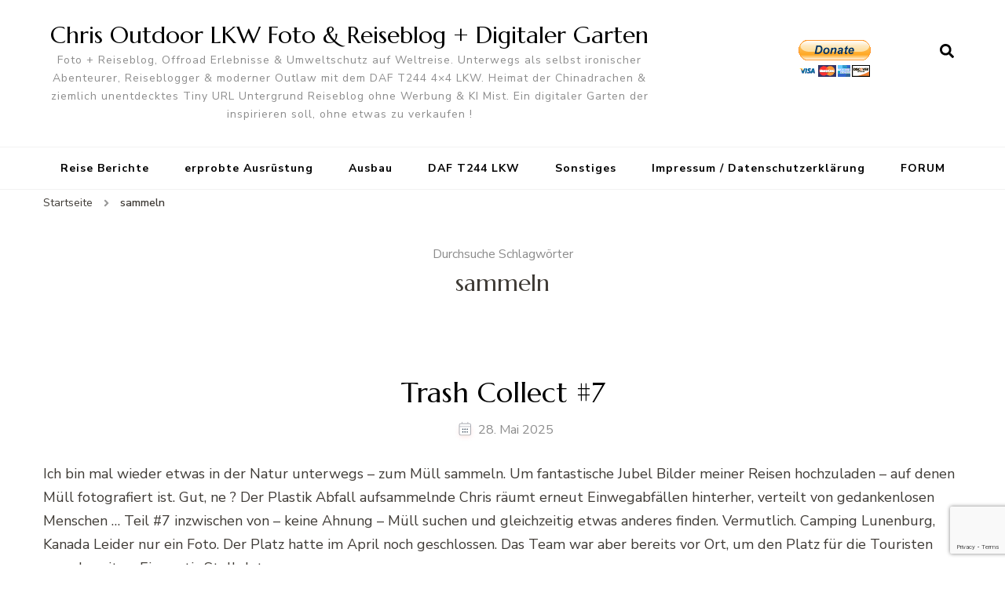

--- FILE ---
content_type: text/html; charset=utf-8
request_url: https://www.google.com/recaptcha/api2/anchor?ar=1&k=6Le4I9QrAAAAAGAMLxTQBDGm8-foa2NZxXetUMI3&co=aHR0cHM6Ly93d3cuMjV1LmRlOjQ0Mw..&hl=en&v=PoyoqOPhxBO7pBk68S4YbpHZ&size=invisible&anchor-ms=20000&execute-ms=30000&cb=ysp90lo9pavw
body_size: 48823
content:
<!DOCTYPE HTML><html dir="ltr" lang="en"><head><meta http-equiv="Content-Type" content="text/html; charset=UTF-8">
<meta http-equiv="X-UA-Compatible" content="IE=edge">
<title>reCAPTCHA</title>
<style type="text/css">
/* cyrillic-ext */
@font-face {
  font-family: 'Roboto';
  font-style: normal;
  font-weight: 400;
  font-stretch: 100%;
  src: url(//fonts.gstatic.com/s/roboto/v48/KFO7CnqEu92Fr1ME7kSn66aGLdTylUAMa3GUBHMdazTgWw.woff2) format('woff2');
  unicode-range: U+0460-052F, U+1C80-1C8A, U+20B4, U+2DE0-2DFF, U+A640-A69F, U+FE2E-FE2F;
}
/* cyrillic */
@font-face {
  font-family: 'Roboto';
  font-style: normal;
  font-weight: 400;
  font-stretch: 100%;
  src: url(//fonts.gstatic.com/s/roboto/v48/KFO7CnqEu92Fr1ME7kSn66aGLdTylUAMa3iUBHMdazTgWw.woff2) format('woff2');
  unicode-range: U+0301, U+0400-045F, U+0490-0491, U+04B0-04B1, U+2116;
}
/* greek-ext */
@font-face {
  font-family: 'Roboto';
  font-style: normal;
  font-weight: 400;
  font-stretch: 100%;
  src: url(//fonts.gstatic.com/s/roboto/v48/KFO7CnqEu92Fr1ME7kSn66aGLdTylUAMa3CUBHMdazTgWw.woff2) format('woff2');
  unicode-range: U+1F00-1FFF;
}
/* greek */
@font-face {
  font-family: 'Roboto';
  font-style: normal;
  font-weight: 400;
  font-stretch: 100%;
  src: url(//fonts.gstatic.com/s/roboto/v48/KFO7CnqEu92Fr1ME7kSn66aGLdTylUAMa3-UBHMdazTgWw.woff2) format('woff2');
  unicode-range: U+0370-0377, U+037A-037F, U+0384-038A, U+038C, U+038E-03A1, U+03A3-03FF;
}
/* math */
@font-face {
  font-family: 'Roboto';
  font-style: normal;
  font-weight: 400;
  font-stretch: 100%;
  src: url(//fonts.gstatic.com/s/roboto/v48/KFO7CnqEu92Fr1ME7kSn66aGLdTylUAMawCUBHMdazTgWw.woff2) format('woff2');
  unicode-range: U+0302-0303, U+0305, U+0307-0308, U+0310, U+0312, U+0315, U+031A, U+0326-0327, U+032C, U+032F-0330, U+0332-0333, U+0338, U+033A, U+0346, U+034D, U+0391-03A1, U+03A3-03A9, U+03B1-03C9, U+03D1, U+03D5-03D6, U+03F0-03F1, U+03F4-03F5, U+2016-2017, U+2034-2038, U+203C, U+2040, U+2043, U+2047, U+2050, U+2057, U+205F, U+2070-2071, U+2074-208E, U+2090-209C, U+20D0-20DC, U+20E1, U+20E5-20EF, U+2100-2112, U+2114-2115, U+2117-2121, U+2123-214F, U+2190, U+2192, U+2194-21AE, U+21B0-21E5, U+21F1-21F2, U+21F4-2211, U+2213-2214, U+2216-22FF, U+2308-230B, U+2310, U+2319, U+231C-2321, U+2336-237A, U+237C, U+2395, U+239B-23B7, U+23D0, U+23DC-23E1, U+2474-2475, U+25AF, U+25B3, U+25B7, U+25BD, U+25C1, U+25CA, U+25CC, U+25FB, U+266D-266F, U+27C0-27FF, U+2900-2AFF, U+2B0E-2B11, U+2B30-2B4C, U+2BFE, U+3030, U+FF5B, U+FF5D, U+1D400-1D7FF, U+1EE00-1EEFF;
}
/* symbols */
@font-face {
  font-family: 'Roboto';
  font-style: normal;
  font-weight: 400;
  font-stretch: 100%;
  src: url(//fonts.gstatic.com/s/roboto/v48/KFO7CnqEu92Fr1ME7kSn66aGLdTylUAMaxKUBHMdazTgWw.woff2) format('woff2');
  unicode-range: U+0001-000C, U+000E-001F, U+007F-009F, U+20DD-20E0, U+20E2-20E4, U+2150-218F, U+2190, U+2192, U+2194-2199, U+21AF, U+21E6-21F0, U+21F3, U+2218-2219, U+2299, U+22C4-22C6, U+2300-243F, U+2440-244A, U+2460-24FF, U+25A0-27BF, U+2800-28FF, U+2921-2922, U+2981, U+29BF, U+29EB, U+2B00-2BFF, U+4DC0-4DFF, U+FFF9-FFFB, U+10140-1018E, U+10190-1019C, U+101A0, U+101D0-101FD, U+102E0-102FB, U+10E60-10E7E, U+1D2C0-1D2D3, U+1D2E0-1D37F, U+1F000-1F0FF, U+1F100-1F1AD, U+1F1E6-1F1FF, U+1F30D-1F30F, U+1F315, U+1F31C, U+1F31E, U+1F320-1F32C, U+1F336, U+1F378, U+1F37D, U+1F382, U+1F393-1F39F, U+1F3A7-1F3A8, U+1F3AC-1F3AF, U+1F3C2, U+1F3C4-1F3C6, U+1F3CA-1F3CE, U+1F3D4-1F3E0, U+1F3ED, U+1F3F1-1F3F3, U+1F3F5-1F3F7, U+1F408, U+1F415, U+1F41F, U+1F426, U+1F43F, U+1F441-1F442, U+1F444, U+1F446-1F449, U+1F44C-1F44E, U+1F453, U+1F46A, U+1F47D, U+1F4A3, U+1F4B0, U+1F4B3, U+1F4B9, U+1F4BB, U+1F4BF, U+1F4C8-1F4CB, U+1F4D6, U+1F4DA, U+1F4DF, U+1F4E3-1F4E6, U+1F4EA-1F4ED, U+1F4F7, U+1F4F9-1F4FB, U+1F4FD-1F4FE, U+1F503, U+1F507-1F50B, U+1F50D, U+1F512-1F513, U+1F53E-1F54A, U+1F54F-1F5FA, U+1F610, U+1F650-1F67F, U+1F687, U+1F68D, U+1F691, U+1F694, U+1F698, U+1F6AD, U+1F6B2, U+1F6B9-1F6BA, U+1F6BC, U+1F6C6-1F6CF, U+1F6D3-1F6D7, U+1F6E0-1F6EA, U+1F6F0-1F6F3, U+1F6F7-1F6FC, U+1F700-1F7FF, U+1F800-1F80B, U+1F810-1F847, U+1F850-1F859, U+1F860-1F887, U+1F890-1F8AD, U+1F8B0-1F8BB, U+1F8C0-1F8C1, U+1F900-1F90B, U+1F93B, U+1F946, U+1F984, U+1F996, U+1F9E9, U+1FA00-1FA6F, U+1FA70-1FA7C, U+1FA80-1FA89, U+1FA8F-1FAC6, U+1FACE-1FADC, U+1FADF-1FAE9, U+1FAF0-1FAF8, U+1FB00-1FBFF;
}
/* vietnamese */
@font-face {
  font-family: 'Roboto';
  font-style: normal;
  font-weight: 400;
  font-stretch: 100%;
  src: url(//fonts.gstatic.com/s/roboto/v48/KFO7CnqEu92Fr1ME7kSn66aGLdTylUAMa3OUBHMdazTgWw.woff2) format('woff2');
  unicode-range: U+0102-0103, U+0110-0111, U+0128-0129, U+0168-0169, U+01A0-01A1, U+01AF-01B0, U+0300-0301, U+0303-0304, U+0308-0309, U+0323, U+0329, U+1EA0-1EF9, U+20AB;
}
/* latin-ext */
@font-face {
  font-family: 'Roboto';
  font-style: normal;
  font-weight: 400;
  font-stretch: 100%;
  src: url(//fonts.gstatic.com/s/roboto/v48/KFO7CnqEu92Fr1ME7kSn66aGLdTylUAMa3KUBHMdazTgWw.woff2) format('woff2');
  unicode-range: U+0100-02BA, U+02BD-02C5, U+02C7-02CC, U+02CE-02D7, U+02DD-02FF, U+0304, U+0308, U+0329, U+1D00-1DBF, U+1E00-1E9F, U+1EF2-1EFF, U+2020, U+20A0-20AB, U+20AD-20C0, U+2113, U+2C60-2C7F, U+A720-A7FF;
}
/* latin */
@font-face {
  font-family: 'Roboto';
  font-style: normal;
  font-weight: 400;
  font-stretch: 100%;
  src: url(//fonts.gstatic.com/s/roboto/v48/KFO7CnqEu92Fr1ME7kSn66aGLdTylUAMa3yUBHMdazQ.woff2) format('woff2');
  unicode-range: U+0000-00FF, U+0131, U+0152-0153, U+02BB-02BC, U+02C6, U+02DA, U+02DC, U+0304, U+0308, U+0329, U+2000-206F, U+20AC, U+2122, U+2191, U+2193, U+2212, U+2215, U+FEFF, U+FFFD;
}
/* cyrillic-ext */
@font-face {
  font-family: 'Roboto';
  font-style: normal;
  font-weight: 500;
  font-stretch: 100%;
  src: url(//fonts.gstatic.com/s/roboto/v48/KFO7CnqEu92Fr1ME7kSn66aGLdTylUAMa3GUBHMdazTgWw.woff2) format('woff2');
  unicode-range: U+0460-052F, U+1C80-1C8A, U+20B4, U+2DE0-2DFF, U+A640-A69F, U+FE2E-FE2F;
}
/* cyrillic */
@font-face {
  font-family: 'Roboto';
  font-style: normal;
  font-weight: 500;
  font-stretch: 100%;
  src: url(//fonts.gstatic.com/s/roboto/v48/KFO7CnqEu92Fr1ME7kSn66aGLdTylUAMa3iUBHMdazTgWw.woff2) format('woff2');
  unicode-range: U+0301, U+0400-045F, U+0490-0491, U+04B0-04B1, U+2116;
}
/* greek-ext */
@font-face {
  font-family: 'Roboto';
  font-style: normal;
  font-weight: 500;
  font-stretch: 100%;
  src: url(//fonts.gstatic.com/s/roboto/v48/KFO7CnqEu92Fr1ME7kSn66aGLdTylUAMa3CUBHMdazTgWw.woff2) format('woff2');
  unicode-range: U+1F00-1FFF;
}
/* greek */
@font-face {
  font-family: 'Roboto';
  font-style: normal;
  font-weight: 500;
  font-stretch: 100%;
  src: url(//fonts.gstatic.com/s/roboto/v48/KFO7CnqEu92Fr1ME7kSn66aGLdTylUAMa3-UBHMdazTgWw.woff2) format('woff2');
  unicode-range: U+0370-0377, U+037A-037F, U+0384-038A, U+038C, U+038E-03A1, U+03A3-03FF;
}
/* math */
@font-face {
  font-family: 'Roboto';
  font-style: normal;
  font-weight: 500;
  font-stretch: 100%;
  src: url(//fonts.gstatic.com/s/roboto/v48/KFO7CnqEu92Fr1ME7kSn66aGLdTylUAMawCUBHMdazTgWw.woff2) format('woff2');
  unicode-range: U+0302-0303, U+0305, U+0307-0308, U+0310, U+0312, U+0315, U+031A, U+0326-0327, U+032C, U+032F-0330, U+0332-0333, U+0338, U+033A, U+0346, U+034D, U+0391-03A1, U+03A3-03A9, U+03B1-03C9, U+03D1, U+03D5-03D6, U+03F0-03F1, U+03F4-03F5, U+2016-2017, U+2034-2038, U+203C, U+2040, U+2043, U+2047, U+2050, U+2057, U+205F, U+2070-2071, U+2074-208E, U+2090-209C, U+20D0-20DC, U+20E1, U+20E5-20EF, U+2100-2112, U+2114-2115, U+2117-2121, U+2123-214F, U+2190, U+2192, U+2194-21AE, U+21B0-21E5, U+21F1-21F2, U+21F4-2211, U+2213-2214, U+2216-22FF, U+2308-230B, U+2310, U+2319, U+231C-2321, U+2336-237A, U+237C, U+2395, U+239B-23B7, U+23D0, U+23DC-23E1, U+2474-2475, U+25AF, U+25B3, U+25B7, U+25BD, U+25C1, U+25CA, U+25CC, U+25FB, U+266D-266F, U+27C0-27FF, U+2900-2AFF, U+2B0E-2B11, U+2B30-2B4C, U+2BFE, U+3030, U+FF5B, U+FF5D, U+1D400-1D7FF, U+1EE00-1EEFF;
}
/* symbols */
@font-face {
  font-family: 'Roboto';
  font-style: normal;
  font-weight: 500;
  font-stretch: 100%;
  src: url(//fonts.gstatic.com/s/roboto/v48/KFO7CnqEu92Fr1ME7kSn66aGLdTylUAMaxKUBHMdazTgWw.woff2) format('woff2');
  unicode-range: U+0001-000C, U+000E-001F, U+007F-009F, U+20DD-20E0, U+20E2-20E4, U+2150-218F, U+2190, U+2192, U+2194-2199, U+21AF, U+21E6-21F0, U+21F3, U+2218-2219, U+2299, U+22C4-22C6, U+2300-243F, U+2440-244A, U+2460-24FF, U+25A0-27BF, U+2800-28FF, U+2921-2922, U+2981, U+29BF, U+29EB, U+2B00-2BFF, U+4DC0-4DFF, U+FFF9-FFFB, U+10140-1018E, U+10190-1019C, U+101A0, U+101D0-101FD, U+102E0-102FB, U+10E60-10E7E, U+1D2C0-1D2D3, U+1D2E0-1D37F, U+1F000-1F0FF, U+1F100-1F1AD, U+1F1E6-1F1FF, U+1F30D-1F30F, U+1F315, U+1F31C, U+1F31E, U+1F320-1F32C, U+1F336, U+1F378, U+1F37D, U+1F382, U+1F393-1F39F, U+1F3A7-1F3A8, U+1F3AC-1F3AF, U+1F3C2, U+1F3C4-1F3C6, U+1F3CA-1F3CE, U+1F3D4-1F3E0, U+1F3ED, U+1F3F1-1F3F3, U+1F3F5-1F3F7, U+1F408, U+1F415, U+1F41F, U+1F426, U+1F43F, U+1F441-1F442, U+1F444, U+1F446-1F449, U+1F44C-1F44E, U+1F453, U+1F46A, U+1F47D, U+1F4A3, U+1F4B0, U+1F4B3, U+1F4B9, U+1F4BB, U+1F4BF, U+1F4C8-1F4CB, U+1F4D6, U+1F4DA, U+1F4DF, U+1F4E3-1F4E6, U+1F4EA-1F4ED, U+1F4F7, U+1F4F9-1F4FB, U+1F4FD-1F4FE, U+1F503, U+1F507-1F50B, U+1F50D, U+1F512-1F513, U+1F53E-1F54A, U+1F54F-1F5FA, U+1F610, U+1F650-1F67F, U+1F687, U+1F68D, U+1F691, U+1F694, U+1F698, U+1F6AD, U+1F6B2, U+1F6B9-1F6BA, U+1F6BC, U+1F6C6-1F6CF, U+1F6D3-1F6D7, U+1F6E0-1F6EA, U+1F6F0-1F6F3, U+1F6F7-1F6FC, U+1F700-1F7FF, U+1F800-1F80B, U+1F810-1F847, U+1F850-1F859, U+1F860-1F887, U+1F890-1F8AD, U+1F8B0-1F8BB, U+1F8C0-1F8C1, U+1F900-1F90B, U+1F93B, U+1F946, U+1F984, U+1F996, U+1F9E9, U+1FA00-1FA6F, U+1FA70-1FA7C, U+1FA80-1FA89, U+1FA8F-1FAC6, U+1FACE-1FADC, U+1FADF-1FAE9, U+1FAF0-1FAF8, U+1FB00-1FBFF;
}
/* vietnamese */
@font-face {
  font-family: 'Roboto';
  font-style: normal;
  font-weight: 500;
  font-stretch: 100%;
  src: url(//fonts.gstatic.com/s/roboto/v48/KFO7CnqEu92Fr1ME7kSn66aGLdTylUAMa3OUBHMdazTgWw.woff2) format('woff2');
  unicode-range: U+0102-0103, U+0110-0111, U+0128-0129, U+0168-0169, U+01A0-01A1, U+01AF-01B0, U+0300-0301, U+0303-0304, U+0308-0309, U+0323, U+0329, U+1EA0-1EF9, U+20AB;
}
/* latin-ext */
@font-face {
  font-family: 'Roboto';
  font-style: normal;
  font-weight: 500;
  font-stretch: 100%;
  src: url(//fonts.gstatic.com/s/roboto/v48/KFO7CnqEu92Fr1ME7kSn66aGLdTylUAMa3KUBHMdazTgWw.woff2) format('woff2');
  unicode-range: U+0100-02BA, U+02BD-02C5, U+02C7-02CC, U+02CE-02D7, U+02DD-02FF, U+0304, U+0308, U+0329, U+1D00-1DBF, U+1E00-1E9F, U+1EF2-1EFF, U+2020, U+20A0-20AB, U+20AD-20C0, U+2113, U+2C60-2C7F, U+A720-A7FF;
}
/* latin */
@font-face {
  font-family: 'Roboto';
  font-style: normal;
  font-weight: 500;
  font-stretch: 100%;
  src: url(//fonts.gstatic.com/s/roboto/v48/KFO7CnqEu92Fr1ME7kSn66aGLdTylUAMa3yUBHMdazQ.woff2) format('woff2');
  unicode-range: U+0000-00FF, U+0131, U+0152-0153, U+02BB-02BC, U+02C6, U+02DA, U+02DC, U+0304, U+0308, U+0329, U+2000-206F, U+20AC, U+2122, U+2191, U+2193, U+2212, U+2215, U+FEFF, U+FFFD;
}
/* cyrillic-ext */
@font-face {
  font-family: 'Roboto';
  font-style: normal;
  font-weight: 900;
  font-stretch: 100%;
  src: url(//fonts.gstatic.com/s/roboto/v48/KFO7CnqEu92Fr1ME7kSn66aGLdTylUAMa3GUBHMdazTgWw.woff2) format('woff2');
  unicode-range: U+0460-052F, U+1C80-1C8A, U+20B4, U+2DE0-2DFF, U+A640-A69F, U+FE2E-FE2F;
}
/* cyrillic */
@font-face {
  font-family: 'Roboto';
  font-style: normal;
  font-weight: 900;
  font-stretch: 100%;
  src: url(//fonts.gstatic.com/s/roboto/v48/KFO7CnqEu92Fr1ME7kSn66aGLdTylUAMa3iUBHMdazTgWw.woff2) format('woff2');
  unicode-range: U+0301, U+0400-045F, U+0490-0491, U+04B0-04B1, U+2116;
}
/* greek-ext */
@font-face {
  font-family: 'Roboto';
  font-style: normal;
  font-weight: 900;
  font-stretch: 100%;
  src: url(//fonts.gstatic.com/s/roboto/v48/KFO7CnqEu92Fr1ME7kSn66aGLdTylUAMa3CUBHMdazTgWw.woff2) format('woff2');
  unicode-range: U+1F00-1FFF;
}
/* greek */
@font-face {
  font-family: 'Roboto';
  font-style: normal;
  font-weight: 900;
  font-stretch: 100%;
  src: url(//fonts.gstatic.com/s/roboto/v48/KFO7CnqEu92Fr1ME7kSn66aGLdTylUAMa3-UBHMdazTgWw.woff2) format('woff2');
  unicode-range: U+0370-0377, U+037A-037F, U+0384-038A, U+038C, U+038E-03A1, U+03A3-03FF;
}
/* math */
@font-face {
  font-family: 'Roboto';
  font-style: normal;
  font-weight: 900;
  font-stretch: 100%;
  src: url(//fonts.gstatic.com/s/roboto/v48/KFO7CnqEu92Fr1ME7kSn66aGLdTylUAMawCUBHMdazTgWw.woff2) format('woff2');
  unicode-range: U+0302-0303, U+0305, U+0307-0308, U+0310, U+0312, U+0315, U+031A, U+0326-0327, U+032C, U+032F-0330, U+0332-0333, U+0338, U+033A, U+0346, U+034D, U+0391-03A1, U+03A3-03A9, U+03B1-03C9, U+03D1, U+03D5-03D6, U+03F0-03F1, U+03F4-03F5, U+2016-2017, U+2034-2038, U+203C, U+2040, U+2043, U+2047, U+2050, U+2057, U+205F, U+2070-2071, U+2074-208E, U+2090-209C, U+20D0-20DC, U+20E1, U+20E5-20EF, U+2100-2112, U+2114-2115, U+2117-2121, U+2123-214F, U+2190, U+2192, U+2194-21AE, U+21B0-21E5, U+21F1-21F2, U+21F4-2211, U+2213-2214, U+2216-22FF, U+2308-230B, U+2310, U+2319, U+231C-2321, U+2336-237A, U+237C, U+2395, U+239B-23B7, U+23D0, U+23DC-23E1, U+2474-2475, U+25AF, U+25B3, U+25B7, U+25BD, U+25C1, U+25CA, U+25CC, U+25FB, U+266D-266F, U+27C0-27FF, U+2900-2AFF, U+2B0E-2B11, U+2B30-2B4C, U+2BFE, U+3030, U+FF5B, U+FF5D, U+1D400-1D7FF, U+1EE00-1EEFF;
}
/* symbols */
@font-face {
  font-family: 'Roboto';
  font-style: normal;
  font-weight: 900;
  font-stretch: 100%;
  src: url(//fonts.gstatic.com/s/roboto/v48/KFO7CnqEu92Fr1ME7kSn66aGLdTylUAMaxKUBHMdazTgWw.woff2) format('woff2');
  unicode-range: U+0001-000C, U+000E-001F, U+007F-009F, U+20DD-20E0, U+20E2-20E4, U+2150-218F, U+2190, U+2192, U+2194-2199, U+21AF, U+21E6-21F0, U+21F3, U+2218-2219, U+2299, U+22C4-22C6, U+2300-243F, U+2440-244A, U+2460-24FF, U+25A0-27BF, U+2800-28FF, U+2921-2922, U+2981, U+29BF, U+29EB, U+2B00-2BFF, U+4DC0-4DFF, U+FFF9-FFFB, U+10140-1018E, U+10190-1019C, U+101A0, U+101D0-101FD, U+102E0-102FB, U+10E60-10E7E, U+1D2C0-1D2D3, U+1D2E0-1D37F, U+1F000-1F0FF, U+1F100-1F1AD, U+1F1E6-1F1FF, U+1F30D-1F30F, U+1F315, U+1F31C, U+1F31E, U+1F320-1F32C, U+1F336, U+1F378, U+1F37D, U+1F382, U+1F393-1F39F, U+1F3A7-1F3A8, U+1F3AC-1F3AF, U+1F3C2, U+1F3C4-1F3C6, U+1F3CA-1F3CE, U+1F3D4-1F3E0, U+1F3ED, U+1F3F1-1F3F3, U+1F3F5-1F3F7, U+1F408, U+1F415, U+1F41F, U+1F426, U+1F43F, U+1F441-1F442, U+1F444, U+1F446-1F449, U+1F44C-1F44E, U+1F453, U+1F46A, U+1F47D, U+1F4A3, U+1F4B0, U+1F4B3, U+1F4B9, U+1F4BB, U+1F4BF, U+1F4C8-1F4CB, U+1F4D6, U+1F4DA, U+1F4DF, U+1F4E3-1F4E6, U+1F4EA-1F4ED, U+1F4F7, U+1F4F9-1F4FB, U+1F4FD-1F4FE, U+1F503, U+1F507-1F50B, U+1F50D, U+1F512-1F513, U+1F53E-1F54A, U+1F54F-1F5FA, U+1F610, U+1F650-1F67F, U+1F687, U+1F68D, U+1F691, U+1F694, U+1F698, U+1F6AD, U+1F6B2, U+1F6B9-1F6BA, U+1F6BC, U+1F6C6-1F6CF, U+1F6D3-1F6D7, U+1F6E0-1F6EA, U+1F6F0-1F6F3, U+1F6F7-1F6FC, U+1F700-1F7FF, U+1F800-1F80B, U+1F810-1F847, U+1F850-1F859, U+1F860-1F887, U+1F890-1F8AD, U+1F8B0-1F8BB, U+1F8C0-1F8C1, U+1F900-1F90B, U+1F93B, U+1F946, U+1F984, U+1F996, U+1F9E9, U+1FA00-1FA6F, U+1FA70-1FA7C, U+1FA80-1FA89, U+1FA8F-1FAC6, U+1FACE-1FADC, U+1FADF-1FAE9, U+1FAF0-1FAF8, U+1FB00-1FBFF;
}
/* vietnamese */
@font-face {
  font-family: 'Roboto';
  font-style: normal;
  font-weight: 900;
  font-stretch: 100%;
  src: url(//fonts.gstatic.com/s/roboto/v48/KFO7CnqEu92Fr1ME7kSn66aGLdTylUAMa3OUBHMdazTgWw.woff2) format('woff2');
  unicode-range: U+0102-0103, U+0110-0111, U+0128-0129, U+0168-0169, U+01A0-01A1, U+01AF-01B0, U+0300-0301, U+0303-0304, U+0308-0309, U+0323, U+0329, U+1EA0-1EF9, U+20AB;
}
/* latin-ext */
@font-face {
  font-family: 'Roboto';
  font-style: normal;
  font-weight: 900;
  font-stretch: 100%;
  src: url(//fonts.gstatic.com/s/roboto/v48/KFO7CnqEu92Fr1ME7kSn66aGLdTylUAMa3KUBHMdazTgWw.woff2) format('woff2');
  unicode-range: U+0100-02BA, U+02BD-02C5, U+02C7-02CC, U+02CE-02D7, U+02DD-02FF, U+0304, U+0308, U+0329, U+1D00-1DBF, U+1E00-1E9F, U+1EF2-1EFF, U+2020, U+20A0-20AB, U+20AD-20C0, U+2113, U+2C60-2C7F, U+A720-A7FF;
}
/* latin */
@font-face {
  font-family: 'Roboto';
  font-style: normal;
  font-weight: 900;
  font-stretch: 100%;
  src: url(//fonts.gstatic.com/s/roboto/v48/KFO7CnqEu92Fr1ME7kSn66aGLdTylUAMa3yUBHMdazQ.woff2) format('woff2');
  unicode-range: U+0000-00FF, U+0131, U+0152-0153, U+02BB-02BC, U+02C6, U+02DA, U+02DC, U+0304, U+0308, U+0329, U+2000-206F, U+20AC, U+2122, U+2191, U+2193, U+2212, U+2215, U+FEFF, U+FFFD;
}

</style>
<link rel="stylesheet" type="text/css" href="https://www.gstatic.com/recaptcha/releases/PoyoqOPhxBO7pBk68S4YbpHZ/styles__ltr.css">
<script nonce="IS3GLMuRHLGOB1Fo5zEVaw" type="text/javascript">window['__recaptcha_api'] = 'https://www.google.com/recaptcha/api2/';</script>
<script type="text/javascript" src="https://www.gstatic.com/recaptcha/releases/PoyoqOPhxBO7pBk68S4YbpHZ/recaptcha__en.js" nonce="IS3GLMuRHLGOB1Fo5zEVaw">
      
    </script></head>
<body><div id="rc-anchor-alert" class="rc-anchor-alert"></div>
<input type="hidden" id="recaptcha-token" value="[base64]">
<script type="text/javascript" nonce="IS3GLMuRHLGOB1Fo5zEVaw">
      recaptcha.anchor.Main.init("[\x22ainput\x22,[\x22bgdata\x22,\x22\x22,\[base64]/[base64]/[base64]/[base64]/[base64]/UltsKytdPUU6KEU8MjA0OD9SW2wrK109RT4+NnwxOTI6KChFJjY0NTEyKT09NTUyOTYmJk0rMTxjLmxlbmd0aCYmKGMuY2hhckNvZGVBdChNKzEpJjY0NTEyKT09NTYzMjA/[base64]/[base64]/[base64]/[base64]/[base64]/[base64]/[base64]\x22,\[base64]\x22,\x22YcK5wow7S8Kpw5Arw6DChx0Vwpl2w4nDgBHDvDshFcOgFMOEdg1zwoMhXMKYHMOdXRp7L3DDvQ3DrnDCgx/[base64]/[base64]/DlA4CwoB2w6/CjMKULMKgA8OaLwZUwqtwW8OZEG8XwpHDnQLDumtnwqpuEC7DisKXAGt/DC7Dp8OWwpcFC8KWw5/CusOFw5zDgy4VRm3CscKiwqLDkXkhwpPDrsOSwqA3wqvDjMKVwqbCo8KPYS4+woXCmEHDtnUGwrvCicKWwrIvIsKjw4lMLcKjwq0cPsK6wpTCtcKiSMOABcKgw6zCqVrDr8K/[base64]/CriTCkiXDssKjJTYwwrl/flYewrDDs14BFjzCjcKbH8KrO1HDssOSWcOtXMKwd0XDsjfCiMOjaXICfsOeXsKfwqnDv0PDrXUTworDmsOHc8OBw7nCn1fDqsOnw7vDoMK7MMOuwqXDshpVw6RPB8Kzw4fDuHlybUzDlhtDw5HCqsK4csOPw5LDg8KeM8K6w6R/dcOVcMK0AsKPCmIPwpd5wr9swqBMwpfDk0BSwrhzZX7CimEtwp7DlMOHFxwRWW9pVzDDisOgwr3Djwpow6cdEQp9PERiwr0YVUImHFMVBGjCmi5Nw4jDgzDCqcKWw6nCvHJpGlU2wqrDrGXCqsO/w7hdw7J7w7vDj8KEwq4LSAzCvcKDwpIrwr9TwrrCvcK6w67DmmFsZSB+w4NhC34bWjPDq8K8wrVoRVNYY0cawrPCjEDDoUjDhj7ClwvDs8K5ZCQVw4XDnwNEw7HCrcOGEjvDjsOzaMK/[base64]/P8OGwoXCmEhww54uQGTDpH7CrcKvwprDoEs9JRjDscOQwrA+w5PCtcO3w63DjV3CmT0IMFkJEMOGwoFbX8OrwoLCl8KeZ8OxJcKQwpoVwrfDkXTCgMKBTVg8KyPDtMKIJ8O/wrnDrcOddR/Dqi3DiXJaw5rClsOew7chwobCvm3Dnm3DmCppcD4lHcKLdcKOfsOfw40owpkZBCHDmlIcwrJcCF3DjsONwqNefMKtwq8HTW1wwrBtw5MPScOCTTPDv1JuaMKYKCYvRsKYwqgMw5nDisO3VC3Cih7DgiPCmsOMBSnCr8Ocw4fDuFTCrsOjwq7DgRYKw6/[base64]/agkFw7DDpMKmwrjCpQjDnkjDjHLCs8Ojw6pcw64Yw63DuQrCogwfwr0HVyjDmsKfOBrDmMKFagLDtcOkX8KBSzzCrMKow7PCpXUkMcOYw4vCuCcVw59ewrvDrFNmw7QUT35vKMOIw45/w5IHwqoQSVoMw5ESwp4fUlwycMOhw7bDujhIw4xBVTMNVGjDvsKDw6VSIcOzH8Osa8OxCMKmwonCrzQ2w4vCvcKdNMKRw4lGFcObe0BPFG9RwrRhwo1aIsK4KlnDriJVKsOkwqrDqsKyw78tL1nDmMOWa3cQIsKiwrvDrcO1wp/DmsKbwq7DlcOzwqbCnUhpMsKvwpMaUxonw5rCkyjDg8ORw7/[base64]/CrMOOwrbDvcKsw5ojw57CpMO0wpPCjiNZw6d+H2TDrcK8w67CicKyXiUlHQ4ywrkDYMKlwrBuCsO7wo/DgsONwpfDvcKrw7Zpw77DlMOvw4xXwplmw4rCkwQEf8KxQ2ROwp7DjMOjwpx6wpl5w5TDrRoOa8KeOsO3G3kKO1plIl4fUyfCvjHDhSbCmcK8wqcfwpfDvsOvfkc5Swl2wrtTDsOPwoPDq8OkwrhZZ8KWw4VzJMO0wqZdb8O5OTfCncOvfWPClsO5ORw/[base64]/[base64]/Dt8OswqzDo8Ovw43DlcOIbMOfw6PCjMKydcKMw6fDl8Odw6bDnFhNZMOewqzDh8KWw6IENGceYsO7w6vDrDZJw61Hw4bDvm1TwoPChj/Dh8KtwqfCjMOywpTDicOee8OnMsO0AcOgw6MOwp9+w5Epwq7Ck8OVwpQLZ8KGHnLCgz/DjwDCsMKEw4TCrG/CscOybgt7JxTDojrClsOCHsK2XHXCqMKcBH4FAsOVaXbClcKzYMKEwroceFgcw5PDl8KDwoXDnT42worDiMKUa8K+PMOXTTjDvkhMZCbDjEnCoB3CngMNwrAvGcOPw4ALKcOeMMKTDMKiw6dTOgzCpMK4w4JoYMO9wohpwrvChzx/w7PDiC5nX39oAR/[base64]/DgmvCjTQew4LCpEMzwo3CrsK3O8KdLjIfwp7DhMKnJRTDqsKoGjjCkU/Cvm/Dih0udMOpN8KnQsOVw7Ftw5YrwpzDisOIw7LClRHDlMOpwrAXworDnlPDtA9qEzV/AhjCucOewpldPMKiw5sIw7NUwokvbcOkw4rDmMOIRgpZG8OXwrxnw5rCrSZiPsK2dzrCm8KkasKwWcKFw40Lw7YRbMOTNsOkC8KQwpvClcK2w4nCkcK3P3PCgMKzwr4Gw5TCkk9nwrsvwpfDrwJbw43Cm09RwrnDm8KWGQp1GMKKw6RID1LCvQjCjcOawqchwo/DpQTCqMKvwoQBSAQLwrtbw6bCgsKVZcKfwovDjMKew74iw4TCoMOjwqsyC8O5wqIXw6/DkQQVMVYDw7fDsHMkw7zCp8KhLsKNwr56FsOKXsOLwr4lwrLDsMOOwpbDqyfClg7CqRbCgVLDgMOqCmrDscO0woZcbQ/CmzfCg0nDpQ/DoTsdwqrCpsK3CGQ4wrZ9w6XDh8Kdw4ghCcKhDMOaw4gGw5wlQMKmwrzCiMOowoJrQMOZeQzCpAnDhcKQW3HClG9DI8O/[base64]/Ds8OpCcKYAsOvdcOwX8Ksw6DDl8O7wrjDqgHCi8OlasOlwpwODm/DvSrCksK4w6vDvsKMw7bCujvCqcOow7xwEsKVSsK9aFACw51cw6YbQjwdBMOVUxfDvD3DvcKoUVHCvw/DjTkfKcKsw7LCtsOZw6oQw6QVw5QtbMK1VMOFecKowrN3fMOGwrhMOSXCocOgWsKFwqrCtcO6HsK0BTLCqlRqw4V1Vz/[base64]/CnBnCuTF5wqACbsOhesOuw4ATCcKDSVQ5wq7CsMKWW8OaworDj2V4PcKGw6/ChcOtVhHDtMOuQsO8w6LDi8KeCsOxeMOwwobDmVMRw6wfw6rDkH1hDcKvSTA3w7TCuAbDusO5c8OZHsO4w5XCu8KIesKpwoXDkcOKwpRMeRNVwoDClcOpw5duYMO+WcKxwpREZsOtwpdsw4jCgcOUfMOVw4/DjsKzOnHDh1HDs8KkwrvDrsOvUwhnHsOuRsOjwoUnwosnUmgSMRlVwp/ColPCnsKHcQjDiU/[base64]/DsOIwrcfwqFLw6rCpMKBEMOiwrXDo8KeW8Onw7vDmcKrw4DDjlbCqAtaw6gSC8KawprChcOQecK/w4DDh8OdJAUdw6rDssOUEcKucMKRwpcOSMOjP8KLw5RAU8K8cRhkwrPCssOrCjNyLsOpwqjDtwwUeSPCncOZO8OAR3wIZzXDv8KhWGBbbG9sVsKhDwfDmcOHUsKGF8OgwoTCh8OmV2PCqgpGw7/DlsOxwpjCjcOUYyXCq0TDj8OowrczSTXCqsOew7rCmcKZKMKAw7EjFTrCh0NIEzPDoMOGOTDDi3TDtQ56wpVyajnCmXIJw4HDtE0KwovCnsO3w7jCjRrCjsKtw4QZwpHCj8OZwpE2w7JPw43DkhbCo8OvB2ctasKLCR0zIMOxwoDCusOWw7nCmMKaw5/[base64]/DrDfDgMOcWVgqw4DDl8Knw4TDvsOEw4jCvMORN0/[base64]/[base64]/[base64]/DqsKzG8K/AmfDtcKewq91WHzDhzvDq8KVPSZ1w4MPw4xQwpBXw5DClcKpZ8K2w5LCocOoEQtqwoMow4FGa8KLPGFjwrB9wpXCgMOjZSxzKcOrwpPCp8OUwq/[base64]/[base64]/CiDBuwpzDk8Ofw6/[base64]/DqyHDi8Ooe3AZwqPDiSDDtxvDq8KcYTdqY8K1w5YOJSTDk8Ktw6XClsKwd8K7woJsSDsSdSnCng7ClMOoK8KyKz/CqVJcL8K3wrhDwrVNwqzCh8O5w4rCrcK9BsKeQlPDo8KAwrnCh0JBwpcbS8Klw5ILXsO3HwnDtEjCki4CAcKVKXLDqMKewofCr3HDnR/[base64]/[base64]/CswzDhcKHwod8w4LCrsO3VVDCgsOhJirDmHnCi8KoCxXCosOGw7nDknYdwphww7lYHMKNKFBVbAkRw7JxwpfCqRotbcOVE8KfU8O2w6LCnMO5KALCisOWUMK9FcKRwpwIw6tfwpnCmsOZw412wq7DhcKgwqUCwr/DtXrDpQEIwpBpwoRdw6bCkXZGFMOIw7zDmsOtHwoFY8OQwqpXwobCr0MWwoLDgMOGw6HCksOvwqjChcK1TcKdwodFwoQAwrhew7bCggsUw5PCgw/DsFXCoB5XZcOawrZCw4Y+PsODwo/Di8KIUDTCgQQvfwnCrcObKMOmwoPDlhrCgiUXesKCw7pjw7BcNSshw4rDu8KQZcO+WcK/wphHwrDDp3jDh8KRJzHDoCPCqsOhw718MyfDhGhzwrgpw4k0NWTDgsOnw6lHDnbCn8OlbBDDgU44wpnChxrCg0zDu1EEw73DoFHDgBR6KERGw53DgyHDgcOOfwE3NcO4XGPDusK+w5HDnmvCm8OzfjRXw44Xw4RTdQ/DuTbCjMKRwrN4w47Cr0zCg11Aw6DDrS1pSWAmwq9yw4nDhMKzwrQgw5kZPMOKTiJFJTZ/NWzDscOxwqcawqI+wqnDg8KyLsOdasKuCzjClW/DuMK8eFk/HT99w7RIA2PDlMKTbcK6wq7DoUzCssKEwoPDh8K8wpPDtH7DmcKpVmHDnMKDwqLDtcKPw7TDv8KqIwnCmVLDmcOLw4vCosOIQcKIwoHDskoJEQ4bWcK2K054FcOtGcO2EnR1wp3CtsOjbMKOfWk9wp/DhlINwoYsB8KOwp7CqVkZw6JgIMOzw6LCgcOgwovClcKNLsOCUT5kLTLDn8Kxw4tJwpoyQwAIw4LDtyPDucK0wonDs8OPwqbDncOWwo8JWcKZeCDCkVbDhsO7wqF4B8KPDFXCtgfDpcOOw5rDusKuRx/Cp8KkFy/[base64]/[base64]/w7vCgMOVW8K9wo9tEsKIOsOUX2J2w5HDgQzDicKhwprChFrDgknDjBoNYTMPWgkUfcOowr9OwrNnNnwhw5LCpyFtw5jCq0dnwqEvInDCi2gXw6XCicK5w71sSH3CmEPDjsKHCcKLw7HDhCQZAcK4wpvDjsKpMEwHwonCr8Oca8O2wpzDimDDoQ5lXsO/w6bDosKwWMKLwodXw7A6Ml/DtMKBBBpfBB/[base64]/ccO+OMKjw4/DgsK3FDNVw43DgsKPwqcRdMO4w63CrALCmcOow50Tw4vCucKOwobCk8KZw6DDvcKdw7JRw7XDkcOvcUAkQ8KWwrLDicOKw7kIJ38Vwol9XG/ClALDgMOMw73Cg8KvW8KldxHDtEkswrIDw5lFwpnCowTDtMK7Q2HDpl7DjsK/wqvDgjrDhkfDrMOcw79GKizCjGkuwpwYw7Fcw7VdLMO1KQZMwrvCoMKww7/CvwzCtQTCsk3ClHvCnThkWcKMIWVTK8KkwpjDlDEZw5HCvS/CtMOYdcOncAfCisKww7LDvTvDkD0uw4jDiBwPVGl9wop+KcOePsKRw5PCmlHCo2vChMKSS8KfMAVSViEJw6/[base64]/L0PCs8KEJhB7VD3CnsOEIsOiw7HCk8OAbMKjwpEvNMO/w78hwpfCsMKebk95w7gjw7NwwpIUw4XDnMODYcKkwpYhfR7DvjANw7QJLj8Ew6gFw4PDhsOfw6LDt8Kiw6orwqR9FQLCusKywoTCqz7ChsKsN8OQw67Cm8KxCcKmFMOwdyXDsMKwR1bDlMK3NMOxc33DrcOQd8ODw7B/R8Kcwr3Ci2Nsw7MYZjsQwrzCtmbCgsKDwpLDrsK3PTkrw7TDusONwrPCiFvCpnJSwqUvFsOpYMO4w5TCmcKcwrjDlWvCmMOGLMK2J8KXw73DhTpDMl19ecOVVcK8M8OywoLCgsOxwpIGw7hTwrbDiCQBwpfCiE7Di2HCu0/CkmNhw5vDuMKXI8K0wp1pQTUOwrfCr8KrBn3CnEZLwqAAw49YMcOPUBdzfcKSLzzDjjR1w60vwq/CucOfS8K3AMKnwqtLw73CgcK7QcKUD8OyRcKeaRh/wr7DvMKxOw/[base64]/DiRtvwoZ1TMKrw6PCjlfDsMK7wrrDrsORw7YTCcOjwrATE8KDfMKCZMKzwovDngJlw61WSQUNImIfYQzDmcKZATbDqsO4TsK4w6PCpUPDrsOoaBEvWsOuZxBKfcKCHR3DrC0/Y8K1w7/[base64]/CiMOFw7A+w4ABw5tmw73DqB1KKwzCgGN8dsK5F8KVwofDjAXCqxzDvCwMUMKIwocqAyXCm8KHwprChzvDisKPw6/CihpDLnjDsCTDsMKRwotMwpbCp0p/wpHDi1p7w6fDhUwVCsK4RMKpCsOFwpNJw5HDn8ONLlbClhDClxbCrkHDr2zDn2XCtyfCjcKzOMKiYcKUWsKqS1/CiVFDwq/CukQDJAcxNQPDkUXCpx7Co8K3e1hgwpRvwrpHw6fDjMKGJ1kQwq/CrcK0wpbCl8Klwq/Dv8KkIHjCtWJNBMKnw4jCsBhXwphnR1PCnilXw7DCv8KYRSTDuMKBb8KAwofDh1MtbsKawqPCv2MaDsOVw4kCwpROw6zCgwnDqCAMLsOew7g5w48Zw64KTMOGfw/[base64]/[base64]/[base64]/DgMOCGW3DgDrDu8OpPsKefMKNw67CgcOOGHwXw6LChMK/F8OALz3CvyfCjMO7wr9VPn7DjhrCt8O1w4XDnFMQbsONw4Ujw6crwoopTzJ2CDQww4DDshYqDMORwq5GwqA8wrXCvcKdwonCqmsRwq8Lwp0kXkxswr99wpoWw7/DoxQIw6DCtcOlw7VecsOuUcOKwqZPwoPCgjDDg8O6w5zCtcKJwpoKUcOkw4klUsO/wqnDksKkwrZHYMKbwqxzw6fCkx7CvcK5wpxBAcOiUXZ8wpPDn8K5KsKBTGFuYsKzw5pdR8KaesKSw6czJTowQcO9EsKbwrJWE8OrdcO3w60Sw7nDlAvDkMOrw6zCkljDmMO0EF/CjsOsEsK2OMKiw5TDnSpwK8OzwrTDncKdM8OCwqMKw5HCsSg4w6A3McK5wpbCsMODR8O7YkrCmUcwMyUsbSfCmRbCp8KIZRA3w6XDiXZbwrLDq8KCw4vDp8KuMmjDvXfCsSDDmTEWEMO2dhsbwp/Dj8O2AcKfRmVRT8O+w4ouw47CmMObdsKCKkTDjiLDvMKSCcO0XsKtw7ZOwqPCp2gtGcOOw6gTw5pJwowHwoFiwrAPw6DDpcK7HSvDr1N4FnjCglrDgRoOVnkMw5Iiw7vDosOrwrwxCMKTNkx2G8OLF8KSCsKhwptpwqpXScKAWkJqwr7CocOGwp/DnGhVWEDCtB14LMKcUmjCt3fDu2bCusKUWMOAw7bDh8OZAMOpW2fDlcODwoBIwrMOPcOIw5jCuhnCksO6ZQcDw5MGwqPCiEXCrxvCtywiwr5LJQjClcOjwrvDssKhdcO2wqTClj/DmHhRSAXCrDc2aQBYwpDChsKCF8K6w6wJw5LCg2LCocOUH0PClsOLwo3CnWUUw5hbwrTDplzDgMKLwooMwqEwIh7Djw/Cu8KVw6gYw7TClsKcwobCqcKdCRtjwpjCmxorGzTCqcKRKcKlDMKJw6ILX8K+PMOOwpIOPQ15Fl8lwrDDq37CoXIzDcO/W1nDisKXF2vCr8KjBMOTw41+G3DCig9reTvDm3VLwop3w4TDmGkRw4wrJMKsDmEzBcKWw5EMwrMNVxBLNcOuw58vGMKgfMKJcMO5ZSTCo8Oww6x0w6nDk8ORw7TDi8OvSzzDgMKkJsOmNcKSA37Dv33DvMO5w7/ChcO0w5xBwr/Dt8Obw7vCksOpWl5CTMK1wqdow4jCmVsheDrDqFUNF8O4w4LDvcKFwo8dbMODPsOUbsOFwrrCrCgTNMO2wpLCr2nDhcOUHSAuwrDCsg8RLMKxT3rCvMOgw50/wo4WwoLDmg4Qw6XDv8OhwqDCoGdKworDqsObIDtEwrnCvMOJS8OBwpMKexVZwoJxwpDDkigCwoHCqXB6RHjDpjXCgCbDgcKTBcOIwp0qURfCkxHDkArCghPDjUc/[base64]/CmMKfeMOtw7ESwovCtMOSwrpJwro3wpDDrWhOZTLDnsK6fMO4w7ZfGMKOT8KtY27DncOUOWcYwqnCqsKrecKTGE/DgTHCjcOSUsK+HMOJUMORwpEUw4DDo2RYw4UTVMOQw53Dg8OyVggRw47Cn8K4Q8KcbGYbwpxxeMOuwph2DMKDKMOawrI3w5XCsnM1JsK7JsKGBF/DhsO0esOOw4bCgjYKdFdnG0gEKyEQw5jDvwl/NcOJw67Ds8Oqw43DqMOMacONw5zDp8O8w47Crgo7V8KkWgbDssKMw40ww6nCp8OnBMKZOgPDoxLDhTZlw4DDlMKuw75yaDAGH8KeMHTCkMKhwoPDkls0SsOuEH/DuU1nw4nCosK2VwbDjVBTw63CgiXCl3dcL1DDlSM9GFlSNMKLw6/DhxrDm8KMUVUHwqV+woXCuU9cL8KANl3CoCsYwrbCo1YeZMO4w7TCtxtnaB3CtMKaahcIWQfCoX1TwqRTw4orfF5Ow4UpOsObaMKhN3dGD1gLw6TDl8KDckLDvAwFTynCg3lDQcK/EMKkw7Bve2Q1wpMzw6PCtWHCmMKXw7BqaFbDjMKbcHvCgw16w6p2CjVjBjgAwr3DhcOew5vCucKVw7jClWvCsXRxMcOkwrdqTcKqEE/CiWRrw5/CgMKSwoPCgMO/w7PDlHPCig/Dr8OAwpgowr3CgcOReUxxRMKQw6jDi3TDsRjCmg3CssK0GkhDH2A2Q1Z0w5kOw59ww77CrsKZwrJDw4/DvkPCjUfDkzcLDsKxDjxXC8KCNMK7worCvMK6N016w5fDncKRw5Zjw4/Dt8KCaVzDpcK9QizDrkIHwoUlR8Owe3Fkw5pwwpFAwpLDnj/CoyEhw7nDrcKUw51GfsOgwqzDmMOcwpLCpF3CoQF9SxnCg8OuZBsQwrhcw5V6w4LDvwVzK8KRRFwseFHCjMKWwrHCtk1iwoowAx8gHBRRw550Jh8gwrJ0w4gLPTIZwqzDgMKEw7HCmsKXwqdAOsOLwq/CuMK3PgPDtHPCm8OKE8KXY8Otw4TClsO6ZgIHMW3CvnwbOMK9XcKdb2YHUmARwql6w7/CisK/[base64]/[base64]/DvMOAwrEfwq8dw5FHwrvCs8KGRsOww6XDgkfDrULCu8KUGcKGEzc1w67DlcKZwqrDjxZCw4nDucKww44zKMKyAsObPMKCYVRUWcODw7nCpH0ZTcOufnQyQgTCjXvDtsKuJXJTw7/[base64]/CqBrCssOYeBTCiDrDhsOTw4h4P8OLXsKoB8KTLjrDlMOVT8OHOsOlWMKJwrbDl8KNQA5tw6vCp8OfFWbChcOcM8KICMOZwpJiwqtPdMORw43DmsOIRsOKHAvCsGzCvsOxwpszwp56w7FEw4TCunjDnGvDhxPCqi/ChsO5VMOWw6PChMK5wrjDhsO5w7zDj0AOM8OnPV/DvAMRw7rCt3hbw5FyIRLCk0TCgzDChcOHf8OkJcOcXMO2RUNAJl0owrNhMsK4w7/CglIww41Gw67DlcKQIMK5w4VPw73Dv0vChzFZJl3Dh0PDum4dwqh/wrVlZGjDncOlw5bCl8OJw5Ipw6/CpsKPw55ww6oEQcOAAcOEO8KbesOuw4PCrsOmw6/DqcKif1sDH3ZmwpLDrMOyKFPChVFHMMO7OcOyw7vCrMKXB8OGWcK2wqrCocOcwoLDtMOnDgxqw4tswp4cLcOcLcOYR8O7w65MDsKyXBTCgErCg8KAwqlbDnvCtCPCtsK9cMOyCMOxGMOMwrhVPsO3MgAYFHTDoTvDvMOewrV2NAXDoihwCxRsd0xCN8K/w7nCgsO3TMK0F0IXTE/CjcOVNsOBJMKmw6BbZMOywq48NsKuwoE+HiYJclwcem4cSsOkP3nCukHCpQMUwr99wrHCq8KsM1xvwod0YcK6w7nClMKyw7jDkcOGw43DksKoJcOdwqtrwr/CsELCmMKjYcOrAsOuC1nChHsLw6VPb8O4w7PCu24Zw7lAZ8KfDx3DscOaw65UwrPCoDEdw7jCkAJ9wpDDiWdWwpxmw5o9AynCiMK/[base64]/NiwDw7vDkmjDkiMkAhgtD8OMTsKgaHXDg8KcYUI9RhLDqGnDl8O1w4ILwp7DgMK1wq5Zw7w3w6bCmT/Ds8KAbWzCgF7DqFk7w6PDtcKzw5hJWsKlw4/Cp14Kw5bCpcOMwrUUw5vCjEtsPMORaQPDj8KTFMOlw7o0w6o8ED3Dh8KAP3nCi2BOwokoQsK0wpfDtS/DkMKPwopnw5XDiTYMw4cPwqzDsT3DunzDnsOyw5HCuw3Ct8O0w5zCgMKewpk1w7HCtxRhUxFtwoVqUcKYTsKBasOHwp5zcy/ChX/CqD7DncOXdx3Dp8KSw7vCiwEZwr7CqcOmAXbDhVpUHsKXSAPCgWosPAlBCcONfE49fxbDkWvDkxTDucKVw7XCqsKlPcOwH03Dg8KVPFZmFMK3w4ZXK0bDklBkV8K0w7bCi8OnO8OJwoDCrnrDl8Orw70Jw5fDpi/[base64]/WMO2QXHDpkNIUjFnMg3Dk1h8QivCscOMUGIdw5UbwokQAUsQG8OrwrLCvWjCn8OmPSfCocKxMUgXwohrwohrS8OpN8OxwqgsworCtMOiw6sSwqdJwpMUGCHDnnHCucKVF2Ncw5bClR/[base64]/Co07CjTPDlsKoQwrDlx15QRDDj8KBBwckfFXDncOAfi9JccKnw6YUEMOpw7TCrjLCiEB6w7chH19BwpUGBkbCsl3ChA7DiMOzw4bCpHEfBVDCgG4Vw7fDgsKEQUEJOArDmUgQTsK3w4nDmUDCqFzDksOtwojCpCjCukHDh8OKw5vCo8Kcc8ORwp0qMVsIcm/CqGLDp1tjw73DusOVfgI4IcOuwojCth/CuSB2w6/Dpm57LsKCAlXCiC/Cu8K0FMO1IxzDgsOnRsK9PsKWw5/[base64]/DqV/DrTxgwpfCng/CsTsvw4rCoCjDrsOELsOpBsKnwqnDq0bCl8OSIsOkcXFIw6nDiG3CgMKdwrfDm8KNU8OewrLDuz9qLcKEw6HDkMOYTMObw5TCs8OfW8KowpRjw6BXMjMFc8O6BMKZwrdewq0cwphKYWpnJk/DmDzDjcKtwpYfwrYKwqbDgHRcPlvCqEYLL8OLP2FGYsO3NcK6wq/CuMORw5vDmA52dsOzw5PDp8OtPlTDuzwNw53DocOoAcOVfVJowoHCpS0wBzFYw5JywpAmDMKCFsKhGDzCjsKNf2TDjcKJA3PDqMOEPwxuNSwnfcKKw4MsElJxwpdeJwPCigsKLyB2an8JYDvDqMOBwoTCm8OTc8OzJkjCoh/DqMKIAsKmwprDimgyMSM7w6XDq8O+U2fDv8K5woEMc8KZw7o5wqrDtA3Dj8OMax9RGxY5B8KxaWMSw7/CpgvDjmjCqEbCpMOvw4XDq1B8XQ85wobDrlVXwqpcw50SMsKoQgjDv8KwdcOiwqt6QcO/w5/[base64]/Ck2QRwqBlRyo1XAzDuMOkw7d/w63CksOOEwh4bsKGNFzCuz7CrMKQYXkNDWHCicO3BzJQIR4pw5hAw7HCiGHCk8O9DsOAO0PDocOJaDDDj8KwXCkJwo/Don7DlsOiwpPDssKswqpow4fDs8OcJFzDtWDCjT4Ewpppw4LCpA0Tw4XDnx3CikFjw4/DkHsSMcOVw5bCkiTDgyVNwrshw53Cp8Kkw5xbNVdoK8OoB8O6McO0wpgFwr7ClMK1woIRIgRACMK7CVUBY3lvwobDswrDqSIUZjYAw6DCuWhxw43CmVlAw4TDrnrCqsKBccOjW1hMw7/[base64]/CmcKMWcKUw6vCjARZwogQdcKtw7cXw7VPwq7CtcKhFsKVwrxMwr5fXg3DiMO1woPDnDIuwpPDh8KXO8O6wrE/wqnDtHPCqsKqw7LDpsK9HAfDlgzDl8O8w7gcwpDDvcKtwopQw55yLlXDqFvCsFbCp8OKFMKqw78lESvDqMOhwoZXID3DosKhw4nDpz7Cs8Otw5nDpsOdW2hTfcKRTSDCrcOCw5sfaMOow6Ntw61BwqTCsMOzTG/CusKhZBA/fcONw4J9aH9RMWTDlETCmSpXwoNWwp4oeiwEV8KpwqJpSjbDkDTDg1I+w7deZSjCn8OCCG7Dn8OmTErCrcO3wpZICgFKQ0F4JgPCu8K3w6bCsB/Dr8OnDMOfwooCwrUQXcOpw5Fywr/CiMKmIsOywohnw6kRecKZEsK3wq91IsOHLsKmwoYIw68xcnJ4clp7KMKwwq7DvRbCh0QwEUHDscKswq7DqMOIw63DhcKuDn4+w59uWsOtMh/DkMOBwphnw6vCgsONL8Onwp7CrEc/wrrCkMONw6ZqOjQ2wq/Dj8OjJB9nQTfCjsKXw47CkCU7HsOsw67DmcOFwp7Ck8KoCQXDu0LDuMOxKMOSw58/QmkAMivDoVciwqrDlVAjdMKpw4/DmsKNajk3wpQKwrnDuDrDgmEiwpE3WsKccwJ/w5fDtFXCmQQGU03CmB5NXMKqFMO7wpbDmms0wop6S8ODw5XDksKbK8K6w7PDhcKvw40Yw7knRsO3wrrDksOGCAxkZMO9dcKcPcO+w6dlW2h/wqcXw78NWh4qICzDt2VnLsKFc1I2c159wo5cIcK3w6XCnsOFdQIOw5UWBcKjH8OWwoctcn/[base64]/[base64]/CgMO9wq3DmF3Cu8OGwqZkJTwJw4JwwqHCvTFXw6LDuwU7fxzCscOZAjUbw6gEwphlw4/CgQ4gw7PDvsK9eBUTFVdrw54CwpXDpzgyVMO9dxsxwqfCl8KZR8OJHF/CgsOxBsK6w4TDsMOmGG5FQlZJw7rCh01IwqrDssO2wqPCksOtHiLCiC1zWVAmw43DkMKFKz1nw6HCh8KKQn0aY8KVEi1Hw7gJwpdHBcKbw5ljwqfDjB/[base64]/w7hRw43DuMKIR8KRw7bCtmbCvAPDlUoYw4sbf8K0w7LCoMOSwpnDtj3Cqj4HG8O0ICUewpTDiMK5PsKfw6NZw7A0wr/Di2DCvsO6J8OPfmBiwpBZw5sDQXomwpFkwqXChBkfwo4FeMOIw4DDlMOmwoE2O8Oeb1NUwokYBMOIw6/Dol/DrnsjbiV9wpt4w6jCvMKKwpLDssKXwqfCjMOSXMOhw6HDtVARYcK3acK8w6RpwpPDv8OWZXDDq8OtajLCtMO6CcOpBSZ8w4bCjR/DoUjDnsK5w73CjsK7d1xCBcOiw49ZSVRjwp7DqjsIbMKVw4LDocKjGEvDoCFtXkHCpQPDvMKhwonCsRjCucKew6nCtF/Coz/[base64]/esKMXlM/w4AtOcKiM3LDjMOPIS3DmsK9KcOESnDCrGR3FgHCsx/[base64]/DjHPDqxrCniZVRCh5MRnDqjEEN0omw7tCe8KfAgkEQFnDuFxiwr0KRsO/[base64]/[base64]/wrjCkDLDnlXDlMK8bizDoWLDjzMRbAnCjsKxS0Fww67CoWTDhDXCpltxwobCi8OSwoHCjm9hwq8IEMOOdsOxwofCjcOeUcK6UcOCwo7Dr8KcDsOnJMO6GsOiwoPDmMKPw7JRw5HDoS5gw5BowpRAw5cTwpHDmDPDmR/DisOTwr/CkWRRwozDm8O+HUxAwo7DpU7CiCnCmUfDomBSwqdUw7Uhw5FzFWBGKnxeBsO+HcORwqEkw4bDqXBDMjcHw7jCq8OyFsO6WVMqwpXDsMKRw7/Dn8OywpkMw6bDkMOhAcK1w6PCjsOCcQtgw6rDmm7ChBPCjUvDvz3ClG3Cn1w+WG8wwp1Hw5jDgVR5wrvChcOvwofDtsOEwpJAwoM8J8K6wpp3JgM0w558Z8Olwqc/wogHQENSw5MieA/Co8OTOSBfwoLDkjDDoMK2worCvsKXwpLDhcK/OcKtBsKRwqsHGRdZBDHClcKLYMOzXcKlD8KuwrPDvjjChiPDknIGbXZcHcKpCwnCl1HDgHjDlsKGDsO/d8Obwoo+bU3DhsKrw47Dh8KqJcK5w6V2w5DCjB7CjSNfOC11wrbDsMO7w4XCh8KCw7MZw5doC8KUG1rCnsK7w54ywo/[base64]/[base64]/[base64]/DksOpAEfDpG/CoQPDl0Bqw6xIw5Jgw6XDiWARwojCoyYNw7HCpEnDkGPDgkfDssKMw4xow5bDpMOSSRnCnmzCgkZ+ESHCuMOmwrbCucOlGsKDw7FlwofDqTxtw73CoWBBSMKPw4XDgsKKNMKZw5gawprDksKlZMKewqjCqBPCo8KMGiNvVld/woTDtkfCkMOhw6N+w73CrcO8wqbDpsKxwpYYLHljwqIiwrdbPigyGsKyJ17Csxd3ZMKAw7opw7cIwpzCmwbDrcK6MnTCgsOQw6F3wrh2GMO5w7rCjEJOVsKKwqhOMXLCphlew7nDlQXClMK9HcKBK8KuOcOIwrU3w4fCucKzP8OUwq/Dr8O5UCRqwoA6wojCmsOsdcO8wrs5wpzDm8KLwrAtW1zCmsKReMO8N8OqQUtmw5Z4XmIiwrjDucKgwrVnXMKWHcOUMsKwwr3DuXPCjg19w5rDvMOXw5/DrT3Cg2cZw6snR2fCrxt1SMOFwohSw6HDqcKtYQ8aAcOKEsKxwp/DusK8w6/[base64]/CvsORdhBwO8Kxw5fCnBZ2w7TDpsKpw7nCmFAHVcOFJTElcyUpw70vYXJrW8Oow68UP3pCC0jDs8KPw5rCq8KAw51DUxYEwo7CsijCskLDhMKRwoBpEMK/PXhfw59wZ8KIwooCH8Ohw48Cwr7DpE7CssOAD8OAc8K9BsKAWcKeQMK4wpwfGADDo3nDrQggwrNHwqoFGno7KsKFE8OTMcONccOERsOPwrXCg3PDpsK5wq8wDMO+cMK/woAiDMKzbMO2wq3DmzY6wrkUbhfDhsKiTMO3CsK+woVKw5rCusO7IzhTeMKYcsOeecKWcDh0L8KowrbCjw3DucK4wopzHcKdFlATUMOSw4/DgMOCdcKhw74lLcKQw78scBLDrnLDusKiwppvG8OxwrQXCF0DwoJkV8OtHMOMw7YdRcKGKigtwrDCp8KawpR2w4LDncKSDlHDrVTCpjQgA8Kmwrorwq/Ckw44bkpsLTsvw55beRkPA8OnAQ0FGVjCkMKVDcKhwoLDtMO+wpDDkEcMCsKPwoDDtU1dMcOyw5NeDWzCiVthRl5pwqvDhsOyw5TDvXDCp3BwAMKoA1QSw5jCtwZ6wqzDoC7CrXFpwrLCrQcRHRjDn390wo3DpGfDlcKMwoc7TMKywoVZKA/CvGHDpV0AcMK6w7ssAMO8CktLbhZJHUvCvWxKGsKsEsOqwrdTK2dVwqg8wpbCmX5qFMODLsKnIQHDl3JmRMOzw63DhcOYFsOdw7tFw4DDkDAMPFstT8OtPF7Dp8O7w5oeZMOHwo81Tlo4w4PDs8OIw7nDrcKuPMKEw6wPU8K/[base64]/[base64]/wqDDrzrDhcObw55XVUzDisOKM8OHNcKAP1ZQJgwRXxbCj8OHwrTClxHDssK1wrpjQ8K+wpJFEMKWUsOtGMOGDU7DiSXDqsK/NGzDm8KjBk4mVMK+ICdETMKqGCDDoMKvw5oTw5bCq8KQwrs0wqklwozDqkvDimfCscOYMcKtDxfDlcK5IX7Cm8KtA8OSw64zw51lZG4ew5cxHQDDmcKdw5rDpVUdwqdbcMK0GcORc8K4wqwJFHB8w7/DqcKuOcOjw4/[base64]/[base64]/wop/HMO1CgfCsChOw4ATw6M/wrzDkTLDgsKie07Duz/CmlzDiAPDn0hWwo1mAg3Cjj/CrW4wdcKVw7XCrMOcPlzDtxciw5DDtMK6wp5mOy/Dr8K2VcOTOsOowpM/FiHCmsK3cjzDtcK0I3ddS8O+woDCi0jDicOJw5TDhz/DlQNdw6TDosKiEcKSw6DCjMO9w4TCu2HCkCkFZcKBMm/CsD3DpG06W8KqDDNew5dGKmhMOcOkw5bCs8KAUMOpw7fDpQtHwpl9wpnDlRzDv8Osw5l0wqPDtk/[base64]/[base64]/ChxvCoMOtWsOHwrwiw5bCn8KGw77DpjfDhn7DujttLMK8w69mwplVw5UBTcKHdMK7wpnDk8OcASLCsXHCj8Ovw4XCqXzCt8KhwopVw691wqMmwploeMOAe1/[base64]/Do8OQwqYbRwIAaWoaDsK8w67Di8K0wqzCiMO7w5ZawrdOalxHeGnClDdowpgkAcOAw4LCnjvDvMOHA0DCtMO0wrfCn8OTeMOawr7DgMKyw7XDo13DlHkmwq/DjcOlwqsawrw+w5rCtMOhw7IAfMO7EMOmVsOjw5LDq1caXXYBw6fCpAMuwoTDrMOlw4ZmAcOww5VSw5fCgcK5woEIwoI3N0Z7DMKWw49vw7V/envDuMKrHiUfw5sWUkjCt8KDw7xrf8KnwpXDsHA1wr1tw7PDjGPCqWN+w47DqkA5Kl0yGzZBAsKWwqZVw585RcKrw7Ecwp1eIQXCssKowocYw7J0UMOzw4vDuWdTwrLDuXzCnz16ElYYw5YlV8KlIcKYw5UMw7EoC8Kew47CtmnCph8\\u003d\x22],null,[\x22conf\x22,null,\x226Le4I9QrAAAAAGAMLxTQBDGm8-foa2NZxXetUMI3\x22,0,null,null,null,1,[21,125,63,73,95,87,41,43,42,83,102,105,109,121],[1017145,652],0,null,null,null,null,0,null,0,null,700,1,null,0,\[base64]/76lBhnEnQkZnOKMAhnM8xEZ\x22,0,0,null,null,1,null,0,0,null,null,null,0],\x22https://www.25u.de:443\x22,null,[3,1,1],null,null,null,1,3600,[\x22https://www.google.com/intl/en/policies/privacy/\x22,\x22https://www.google.com/intl/en/policies/terms/\x22],\x2298S1WWW6DH4E95IVX8KVfqMeEp2Ai/f7auOpzd2lSmE\\u003d\x22,1,0,null,1,1769019272630,0,0,[43,218,54],null,[189,49,169,102,18],\x22RC-XIEnpz73i-4_9w\x22,null,null,null,null,null,\x220dAFcWeA4xwQPfWROVyRFz2HNss56itQ73T5b28oTGS0wna1LECy3dQY1eKhYSPGyfsJ49jT9bnwfIMyrZac9j-d8_-j6ae60EdA\x22,1769102072534]");
    </script></body></html>